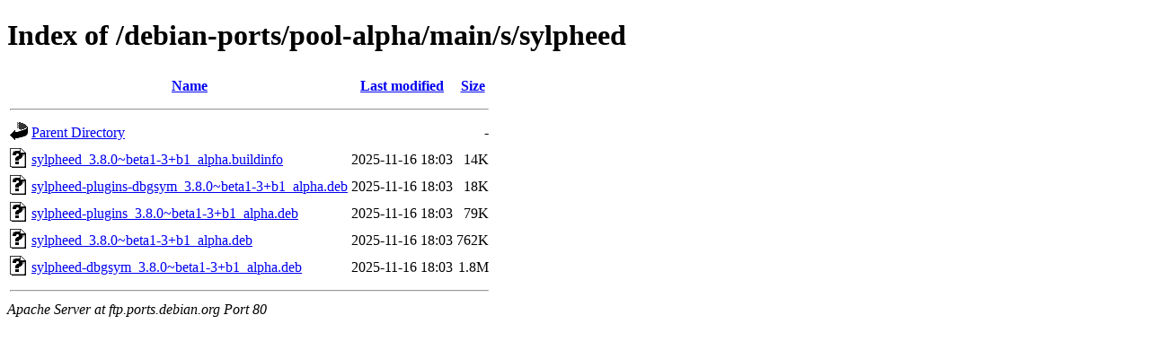

--- FILE ---
content_type: text/html;charset=UTF-8
request_url: http://ftp.ports.debian.org/debian-ports/pool-alpha/main/s/sylpheed/?C=S;O=A
body_size: 567
content:
<!DOCTYPE HTML PUBLIC "-//W3C//DTD HTML 4.01//EN" "http://www.w3.org/TR/html4/strict.dtd">
<html>
 <head>
  <title>Index of /debian-ports/pool-alpha/main/s/sylpheed</title>
 </head>
 <body>
<h1>Index of /debian-ports/pool-alpha/main/s/sylpheed</h1>
  <table>
   <tr><th valign="top"><img src="/icons/blank.gif" alt="[ICO]"></th><th><a href="?C=N;O=A">Name</a></th><th><a href="?C=M;O=A">Last modified</a></th><th><a href="?C=S;O=D">Size</a></th></tr>
   <tr><th colspan="4"><hr></th></tr>
<tr><td valign="top"><img src="/icons/back.gif" alt="[PARENTDIR]"></td><td><a href="/debian-ports/pool-alpha/main/s/">Parent Directory</a></td><td>&nbsp;</td><td align="right">  - </td></tr>
<tr><td valign="top"><img src="/icons/unknown.gif" alt="[   ]"></td><td><a href="sylpheed_3.8.0~beta1-3+b1_alpha.buildinfo">sylpheed_3.8.0~beta1-3+b1_alpha.buildinfo</a></td><td align="right">2025-11-16 18:03  </td><td align="right"> 14K</td></tr>
<tr><td valign="top"><img src="/icons/unknown.gif" alt="[   ]"></td><td><a href="sylpheed-plugins-dbgsym_3.8.0~beta1-3+b1_alpha.deb">sylpheed-plugins-dbgsym_3.8.0~beta1-3+b1_alpha.deb</a></td><td align="right">2025-11-16 18:03  </td><td align="right"> 18K</td></tr>
<tr><td valign="top"><img src="/icons/unknown.gif" alt="[   ]"></td><td><a href="sylpheed-plugins_3.8.0~beta1-3+b1_alpha.deb">sylpheed-plugins_3.8.0~beta1-3+b1_alpha.deb</a></td><td align="right">2025-11-16 18:03  </td><td align="right"> 79K</td></tr>
<tr><td valign="top"><img src="/icons/unknown.gif" alt="[   ]"></td><td><a href="sylpheed_3.8.0~beta1-3+b1_alpha.deb">sylpheed_3.8.0~beta1-3+b1_alpha.deb</a></td><td align="right">2025-11-16 18:03  </td><td align="right">762K</td></tr>
<tr><td valign="top"><img src="/icons/unknown.gif" alt="[   ]"></td><td><a href="sylpheed-dbgsym_3.8.0~beta1-3+b1_alpha.deb">sylpheed-dbgsym_3.8.0~beta1-3+b1_alpha.deb</a></td><td align="right">2025-11-16 18:03  </td><td align="right">1.8M</td></tr>
   <tr><th colspan="4"><hr></th></tr>
</table>
<address>Apache Server at ftp.ports.debian.org Port 80</address>
</body></html>
